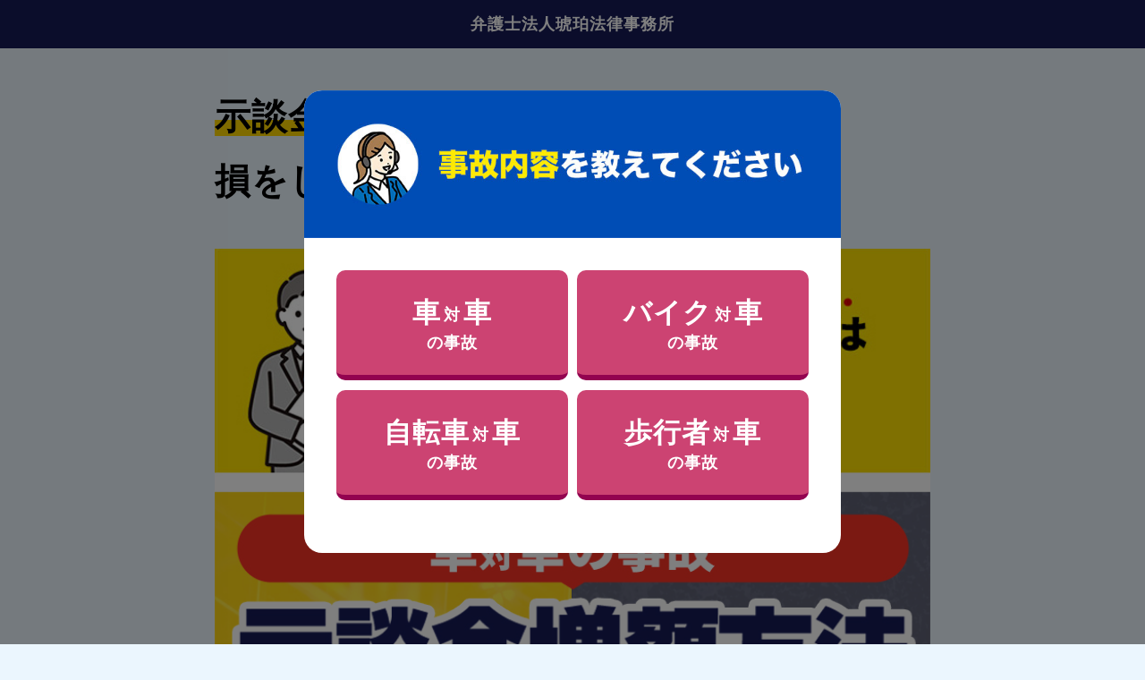

--- FILE ---
content_type: text/html; charset=UTF-8
request_url: https://onayami.online/lp_accident07_modal/
body_size: 18361
content:
<!DOCTYPE html>
<html lang="ja">
<head>
<meta charset="UTF-8" />
<meta name="viewport" content="width=device-width, initial-scale=1, maximum-scale=1">           
<meta name="robots" content="noindex, nofollow, noimageindex" />            

<title>
示談金500万円が1600万円に！！損をしない示談金増額の方法とは？｜弁護士法人琥珀法律事務所　07_modal | </title>
<link rel="shortcut icon" type="image/x-icon" href="https://onayami.online/wp-content/themes/saimu/img/cmn/favicon.ico">
<link rel="profile" href="http://gmpg.org/xfn/11" />
<link rel="pingback" href="https://onayami.online/xmlrpc.php" />
<link href="https://onayami.online/wp-content/themes/saimu/style.css" rel="stylesheet">
			<link href="https://onayami.online/wp-content/themes/saimu/css/accident_lp02.css" rel="stylesheet">
				<link href="https://onayami.online/wp-content/themes/saimu/css/accident/branch_modal.css" rel="stylesheet">
		<script src='https://ajax.googleapis.com/ajax/libs/jquery/1.12.3/jquery.min.js' type='text/javascript'></script>
<meta name='robots' content='noindex, nofollow' />
<link rel='dns-prefetch' href='//s.w.org' />
		<script type="text/javascript">
			window._wpemojiSettings = {"baseUrl":"https:\/\/s.w.org\/images\/core\/emoji\/13.1.0\/72x72\/","ext":".png","svgUrl":"https:\/\/s.w.org\/images\/core\/emoji\/13.1.0\/svg\/","svgExt":".svg","source":{"concatemoji":"https:\/\/onayami.online\/wp-includes\/js\/wp-emoji-release.min.js?ver=5.8.12"}};
			!function(e,a,t){var n,r,o,i=a.createElement("canvas"),p=i.getContext&&i.getContext("2d");function s(e,t){var a=String.fromCharCode;p.clearRect(0,0,i.width,i.height),p.fillText(a.apply(this,e),0,0);e=i.toDataURL();return p.clearRect(0,0,i.width,i.height),p.fillText(a.apply(this,t),0,0),e===i.toDataURL()}function c(e){var t=a.createElement("script");t.src=e,t.defer=t.type="text/javascript",a.getElementsByTagName("head")[0].appendChild(t)}for(o=Array("flag","emoji"),t.supports={everything:!0,everythingExceptFlag:!0},r=0;r<o.length;r++)t.supports[o[r]]=function(e){if(!p||!p.fillText)return!1;switch(p.textBaseline="top",p.font="600 32px Arial",e){case"flag":return s([127987,65039,8205,9895,65039],[127987,65039,8203,9895,65039])?!1:!s([55356,56826,55356,56819],[55356,56826,8203,55356,56819])&&!s([55356,57332,56128,56423,56128,56418,56128,56421,56128,56430,56128,56423,56128,56447],[55356,57332,8203,56128,56423,8203,56128,56418,8203,56128,56421,8203,56128,56430,8203,56128,56423,8203,56128,56447]);case"emoji":return!s([10084,65039,8205,55357,56613],[10084,65039,8203,55357,56613])}return!1}(o[r]),t.supports.everything=t.supports.everything&&t.supports[o[r]],"flag"!==o[r]&&(t.supports.everythingExceptFlag=t.supports.everythingExceptFlag&&t.supports[o[r]]);t.supports.everythingExceptFlag=t.supports.everythingExceptFlag&&!t.supports.flag,t.DOMReady=!1,t.readyCallback=function(){t.DOMReady=!0},t.supports.everything||(n=function(){t.readyCallback()},a.addEventListener?(a.addEventListener("DOMContentLoaded",n,!1),e.addEventListener("load",n,!1)):(e.attachEvent("onload",n),a.attachEvent("onreadystatechange",function(){"complete"===a.readyState&&t.readyCallback()})),(n=t.source||{}).concatemoji?c(n.concatemoji):n.wpemoji&&n.twemoji&&(c(n.twemoji),c(n.wpemoji)))}(window,document,window._wpemojiSettings);
		</script>
		<style type="text/css">
img.wp-smiley,
img.emoji {
	display: inline !important;
	border: none !important;
	box-shadow: none !important;
	height: 1em !important;
	width: 1em !important;
	margin: 0 .07em !important;
	vertical-align: -0.1em !important;
	background: none !important;
	padding: 0 !important;
}
</style>
	<link rel='stylesheet' id='wp-block-library-css'  href='https://onayami.online/wp-includes/css/dist/block-library/style.min.css?ver=5.8.12' type='text/css' media='all' />
<link rel="https://api.w.org/" href="https://onayami.online/wp-json/" /><link rel="alternate" type="application/json" href="https://onayami.online/wp-json/wp/v2/pages/6510" /><link rel="EditURI" type="application/rsd+xml" title="RSD" href="https://onayami.online/xmlrpc.php?rsd" />
<link rel="wlwmanifest" type="application/wlwmanifest+xml" href="https://onayami.online/wp-includes/wlwmanifest.xml" /> 
<meta name="generator" content="WordPress 5.8.12" />
<link rel="canonical" href="https://onayami.online/lp_accident07_modal/" />
<link rel='shortlink' href='https://onayami.online/?p=6510' />
<link rel="alternate" type="application/json+oembed" href="https://onayami.online/wp-json/oembed/1.0/embed?url=https%3A%2F%2Fonayami.online%2Flp_accident07_modal%2F" />
<link rel="alternate" type="text/xml+oembed" href="https://onayami.online/wp-json/oembed/1.0/embed?url=https%3A%2F%2Fonayami.online%2Flp_accident07_modal%2F&#038;format=xml" />

<!-- Global site tag (gtag.js) - Google Ads: 610470590 -->
<script async src="https://www.googletagmanager.com/gtag/js?id=AW-610470590"></script>
<script>
  window.dataLayer = window.dataLayer || [];
  function gtag(){dataLayer.push(arguments);}
  gtag('js', new Date());

  gtag('config', 'AW-610470590');
</script>
<!-- yahoo共通タグ -->
<script async src="https://s.yimg.jp/images/listing/tool/cv/ytag.js"></script>
<script>
window.yjDataLayer = window.yjDataLayer || [];
function ytag() { yjDataLayer.push(arguments); }
ytag({"type":"ycl_cookie"});
</script>
<!-- END yahoo共通タグ -->



<!-- ポップアップバナー -->
<link href="https://onayami.online/wp-content/themes/saimu/css/common/popup-bnr.css" rel="stylesheet">
<script async src='https://onayami.online/wp-content/themes/saimu/js/lp/popup-bnr.js' type='text/javascript'></script>



<!-- Google Tag Manager -->
<script>(function(w,d,s,l,i){w[l]=w[l]||[];w[l].push({'gtm.start':
new Date().getTime(),event:'gtm.js'});var f=d.getElementsByTagName(s)[0],
j=d.createElement(s),dl=l!='dataLayer'?'&l='+l:'';j.async=true;j.src=
'https://www.googletagmanager.com/gtm.js?id='+i+dl;f.parentNode.insertBefore(j,f);
})(window,document,'script','dataLayer','GTM-TW6JQK8');</script>
<!-- End Google Tag Manager -->

<!-- 【単】Google Tag Manager -->
<script>(function(w,d,s,l,i){w[l]=w[l]||[];w[l].push({'gtm.start':
new Date().getTime(),event:'gtm.js'});var f=d.getElementsByTagName(s)[0],
j=d.createElement(s),dl=l!='dataLayer'?'&l='+l:'';j.async=true;j.src=
'https://www.googletagmanager.com/gtm.js?id='+i+dl;f.parentNode.insertBefore(j,f);
})(window,document,'script','dataLayer','GTM-54LPNLJG');</script>
<!-- End Google Tag Manager -->
</head>
<body class="page-template page-template-page-lp_kohaku_simulator_accident03 page-template-page-lp_kohaku_simulator_accident03-php page page-id-6510">
<!-- 【単】Google Tag Manager (noscript) -->
<noscript><iframe src="https://www.googletagmanager.com/ns.html?id=GTM-54LPNLJG"
height="0" width="0" style="display:none;visibility:hidden"></iframe></noscript>
<!-- End Google Tag Manager (noscript) -->

  <!-- Google Tag Manager (noscript) -->
<noscript><iframe src="https://www.googletagmanager.com/ns.html?id=GTM-TW6JQK8"
height="0" width="0" style="display:none;visibility:hidden"></iframe></noscript>
<!-- End Google Tag Manager (noscript) -->

<!--CATS計測タグ-->
<script>
(function(){
var organic_cid="";
var can_organic_search="off";
var can_chatbot="off";
var a=document.createElement("script");
a.src="//ac.enzine.biz/ck/b606b0452idd5647/cookie.js";
a.id="ck_b606b0452idd5647";
a.addEventListener("load",function(){CATS_GroupCreate(13,"b606b0452idd5647", organic_cid, can_organic_search, can_chatbot);});
document.body.appendChild(a);
})();
</script>

<div class="main-content" id="6510">
<div class="add"></div><div class="animsition">
						<!-- ポップアップツール -->
<script type="text/javascript" charset="utf-8" src="https://kenga.tech/pop-ups-rqxpvpqwyexmauwx.js"></script>
<!-- 分岐モーダル -->
<div class="position">
<div class="pop-content">
  <div class="inner">
	<div class="tit">
	  <img src="https://onayami.online/wp-content/themes/saimu/img/accident_lp18/q_head.jpg"/>
	  </div>
	<div class="btn-box question-btn">
	  <ul class="col-2">
		<li class="btn01"><span class="txt-b">車</span><span class="icon">対</span><span class="txt-b">車</span><br>の事故</li>
		<li class="btn02"><span class="txt-b">バイク</span><span class="icon">対</span><span class="txt-b">車</span><br>の事故</li>
		<li class="btn03"><span class="txt-b">自転車</span><span class="icon">対</span><span class="txt-b">車</span><br>の事故</li>
		<li class="btn04"><span class="txt-b">歩行者</span><span class="icon">対</span><span class="txt-b">車</span><br>の事故</li>
	  </ul>
	</div>
  </div>
</div>
</div>

<header class="site-header">
    <h1>弁護士法人琥珀法律事務所</h1>
  </header>
  <main>
  <h1 class="tit01"><span class="border-yellow">示談金500万円が1600万円に！</span><br>
    損をしない示談金増額の方法とは？</h1>

<!-- 分岐・MV -->
<div class="main-img cmn"><img src="https://onayami.online/wp-content/themes/saimu/img/accident_lp02/main01.jpg" width="100%" /></div>
<div class="main-img ver01 off"><img src="https://onayami.online/wp-content/themes/saimu/img/accident_lp02/main01.jpg" width="100%" /></div>
<div class="main-img ver02 off"><img src="https://onayami.online/wp-content/themes/saimu/img/accident_lp02/main02.jpg" width="100%" /></div>
<div class="main-img ver03 off"><img src="https://onayami.online/wp-content/themes/saimu/img/accident_lp02/main03.jpg" width="100%" /></div>
<!-- END 分岐・MV -->


  <div class="content">
    <p>もし、あなたが交通事故に遭い、<br />
      <span class="txt-red">保険会社が提示してきた示談金で示談</span>しようとしているなら…</p>
    <p class="txt-red">STOP！！</p>
    <p>え？どうして？<br />
      と思われる方も多いかと思います。</p>
    <p>しかし、<span class="txt-red">相手の保険会社と直接交渉すると、損をする</span>可能性があります！！</p>
    <p><span class="border-yellow">示談をする前に、相手の保険会社が提示する示談金が適正かどうかを確認する</span>ことが大切です！！</p>
    <p>そこで…<br>そのような時にオススメなのが<span class="btn03"><a href="/simulator_accident03/">「示談金増額シミュレーター」</a></span>！！</p>
<p>     あなたの示談金は<span class="txt-red">いくらが適正なのか・いくら増額できるか</span>を計算してくれます。</p>
    <p>このシミュレーターを使用して、<span class="border-yellow">数百万円単位で増額</span>できた方が多くいらっしゃいます。</p>
    <ul class="list-check">
      <li>示談金が適正かわからない…</li>
      <li>示談金を多くもらいたい…</li>
  <li>誰に相談したらいいか<br class="sp">わからない…</li>
    </ul>
    <p><span class="txt-red">１つでも当てはまるなら</span>、ぜひこのまま読み進めてください。</p>
    <h2>示談金500万円が1600万円に！<br>なぜ示談金が増額するのか？？</h2>
    <p>それは、交通事故の慰謝料には、３つの算出基準があるからです。</p>
    <div class="img-box"><img src="https://onayami.online/wp-content/themes/saimu/img/accident_lp02/img05.jpg" /></div>
    <div class="img-box"><img src="https://onayami.online/wp-content/themes/saimu/img/accident_lp02/img11.jpg" /></div>

    <p>多くの方の示談金が増額となる理由は、<br />
      <span class="btn03"><a href="/simulator_accident03/">「示談金増額シミュレーター」</a></span>が、<span class="txt-red">弁護士が利用する一番高額の「弁護士基準」で慰謝料を算出</span>しているからです！！</p>
    <p>実際に、 <span class="btn03"><a href="/simulator_accident03/">「示談金増額シミュレーター」</a></span>を利用して、<span class="txt-red">示談金の増額に成功</span>した事例を紹介します！！</p>
        <div class="img-box"><img src="https://onayami.online/wp-content/themes/saimu/img/accident_lp02/img06.jpg" /></div>

    <p>損をしない為にも！！<br />
      一度、<span class="btn03"><a href="/simulator_accident03/">「示談金増額シミュレーター」</a></span>で増額金額をチェックすることをオススメします！！</p>
    <div class="txt-center">
      <p><span class="bg-yellow">少ない示談金を受けとる前に<br>
        一度、試してみてください！！</span></p>
    </div>
    <div class="img" style="margin-top:5%;"> <img src="https://onayami.online/wp-content/themes/saimu/img/accident_lp02/img04.png"></div>
    <div class="btn03 txt-center"><a href="/simulator_accident03/"><img src="https://onayami.online/wp-content/themes/saimu/img/accident_lp02/btn_white.gif" /></a></div>
    <h2>たった30秒！！<br>
      示談金いくら増額できる！？</h2>
    <div class="img-box"><img src="https://onayami.online/wp-content/themes/saimu/img/accident_lp02/img01.jpg" /></div>
    <p>交通事故は、治療費、入通院交通費、後遺障害有無、休業損害有無、逸失利益など、算出する項目が多く、<span class="txt-red">自分で適正な示談金を算出することは困難</span>です。</p>
    <ul class="list-check">
      <li>弁護士基準による金額を知りたい…</li>
      <li>保険会社から提示された金額より<br class="pc">多くもらいたい…</li>
    </ul>
    
    <p>そんな方におすすめなのが、この<span class="btn03"><a href="/simulator_accident03/">「示談金増額シミュレーター」</a></span>。</p>
    <p>このシミュレーターは、簡単な質問に答えるだけで</p>
     <ul class="list-check">
      <li>適正な示談金額</li>
      <li>その人に合った適切な回収方法</li>
    </ul>
   <p>を教えてもらえるという優れもの。</p>
    <p>しかも、<span class="border-yellow">交通事故の経験豊富な弁護士が算出します</span>ので、正確に計算してくれます。</p>
    <p>さらに…<br />
      <span class="txt-red">匿名・無料</span>なので、<span class="border-yellow">保険会社に任せる前に一度、試してみてください！！</span></p>
    

    <div class="img" style="margin-top:5%;"> <img src="https://onayami.online/wp-content/themes/saimu/img/accident_lp02/img04.png"></div>
    <div class="btn03 txt-center"><a href="/simulator_accident03/"><img src="https://onayami.online/wp-content/themes/saimu/img/accident_lp02/btn_white.gif" /></a></div>

<!-- 分岐・解決事例タイトル -->
<div class="ver01 off"><h2>車対車の事故での<br>示談金増額の成功事例！！</h2></div>
<div class="ver02 off"><h2>バイク対車の事故での<br>示談金増額の成功事例！！</h2></div>
<div class="ver03 off"><h2>歩行者・自転車対車の事故での<br>示談金増額の成功事例！！</h2></div>
<!-- END 分岐・解決事例タイトル -->

    <p><span class="btn03"><a href="/simulator_accident03/">「示談金増額シミュレーター」</a></span>を利用して、適正な示談金額を知り、示談金を増額できた事例を紹介します。</p>

<!-- 分岐・解決事例 -->
    <div class="ver01 off">
      <div class="case-box"><img src="https://onayami.online/wp-content/themes/saimu/img/accident_lp02/case01.jpg" /></div>
    </div>
	   <div class="ver02 off">
      <div class="case-box"><img src="https://onayami.online/wp-content/themes/saimu/img/accident_lp02/case02.jpg" /></div>
    </div>
	   <div class="ver03 off">
      <div class="case-box"><img src="https://onayami.online/wp-content/themes/saimu/img/accident_lp02/case03.jpg" /></div>
    </div>
<!-- END 分岐・解決事例 -->

    <p>※診断結果には個人差があります。</p>
    <div class="txt-center">
      <p><span class="bg-yellow">多くの方が示談金増額に成功している<br>
        シミュレーターを使って<br>
        いくら示談金が請求できるか確認！！</span></p>
    </div>
    <div class="img" style="margin-top:5%;"> <img src="https://onayami.online/wp-content/themes/saimu/img/accident_lp02/img04.png"></div>
    <div class="btn03 txt-center"><a href="/simulator_accident03/"><img src="https://onayami.online/wp-content/themes/saimu/img/accident_lp02/btn_white.gif" /></a></div>
    
    </main>
    <footer class="site-footer">
      <ul class="link">
        <li><a href="https://www.kohaku-law.com/privacy_poilcy/" target="_blank" rel="noopener">プライバシポリシー</a>　<a href="https://www.kohaku-law.com/office/" target="_blank" rel="noopener">運営者</a></li>
      </ul>
      <address>
      Copyright © 弁護士法人琥珀法律事務所 All Rights Reserved.
      </address>
    </footer>


<!--　POPUPバナー
<div id="js-popup" class="popup">
<div class="popup-inner">
<a href="https://lin.ee/hjSikYQ"><img src="https://enzine.jp/ga/img_bnr/jiko_001.png"></a>
<div id="js-close-area" class="close-area"><button class="buttonpopup">&times;</button></div>
</div>
<div id="js-black-bg" class="black-background"></div>
</div>
 -->					</div>

</div>

<link href="https://fonts.googleapis.com/css?family=Roboto+Condensed:400,700&display=swap" rel="stylesheet">
<script src='https://ajax.googleapis.com/ajax/libs/jquery/1.12.3/jquery.min.js' type='text/javascript'></script>
<script src="https://cdnjs.cloudflare.com/ajax/libs/libphonenumber-js/1.1.10/libphonenumber-js.min.js"></script>
<script type="text/javascript" src="//jpostal-1006.appspot.com/jquery.jpostal.js"></script>
<script type="text/javascript" src="https://onayami.online/wp-content/themes/saimu/js/lp/cmn.js"></script>
<script type="text/javascript" src="https://onayami.online/wp-content/themes/saimu/js/accident/branch_modal.js"></script>

<script type="text/javascript" src="https://onayami.online/wp-content/themes/saimu/js/local-storage.js"></script>

<script type='text/javascript' src='https://onayami.online/wp-includes/js/wp-embed.min.js?ver=5.8.12' id='wp-embed-js'></script>
</body>
</html>

--- FILE ---
content_type: text/css
request_url: https://onayami.online/wp-content/themes/saimu/style.css
body_size: 1695
content:
@charset "utf-8";
/*
	Theme Name: saimu
    Version: 1
*/
html {
	font-size: 62.5%;
}
body {
	font-family: "Roboto Condensed",  "Hiragino Kaku Gothic ProN","メイリオ", sans-serif;
	color: #000;
	font-size: 16px;
	font-size: 1.6rem;
	line-height: 2em;
	letter-spacing: 1px;
	position: relative;
	margin: 0px;
	padding: 0px;
	-webkit-text-size-adjust: 100%;
	-moz-text-size-adjust: 100%;
	-ms-text-size-adjust: 100%;
	-o-text-size-adjust: 100%;
	text-size-adjust: 100%;
}
header, nav, div, h1, h2, h3, h4, h5, h6, p, ol, ul, li, dl, dt, dd, img, table, tr, td, th, input, textarea, select, a, figure, span {
	box-sizing: border-box;
	-webkit-box-sizing: border-box;
	-moz-box-sizing: border-box;
	-ms-box-sizing: border-box;
	list-style: none;
	margin: 0px;
	padding: 0px;
	font-weight: inherit;
	font-size: 100%;
}
h1, h2, h3, h4, h5, h6 {
	font-weight: bold;
}
p {
	margin-bottom: 1em;
}
p:last-child {
	margin-bottom: 0;
}
a, input[type="submit"] {
	text-decoration: none;
	color: inherit;
	outline: none;
}
@media screen and (min-width: 800px) {
a, input[type="submit"] {
	
	-webkit-transition: all 0.3s;
	-moz-transition: all 0.3s;
	transition: all 0.3s;
}
a:hover, input[type="submit"]:hover {
	filter: alpha(opacity=60);
	-moz-opacity: 0.6;
	opacity: 0.6;
}
}
img {
	max-width: 100%;
	height: auto;
	vertical-align: middle;
}
.txt-center {
	text-align: center;
}
.sp {
	display: none;
}
.wp-embedded-content {
  width: 100%;
  max-width: 100%;
  height: auto;
  margin-bottom: -3em;
}


@media screen and (max-width: 768px) {
/*==================================================
cmn
==================================================*/
.sp {
	display: block;
}
.pc {
	display: none;
}
}

--- FILE ---
content_type: text/css
request_url: https://onayami.online/wp-content/themes/saimu/css/accident_lp02.css
body_size: 5579
content:
@charset "utf-8";

/*==================================================
cmn
==================================================*/

html {
	font-size: 62.5%;
}
body {
	background: #ebf6fe;;
	font-family: "Hiragino Kaku Gothic ProN","メイリオ", sans-serif;
	color: #000;
	font-size: 2rem;
	line-height: 2em;
	position: relative;
	margin: 0px;
	padding: 0px;
	-webkit-text-size-adjust: 100%;
	-moz-text-size-adjust: 100%;
	-ms-text-size-adjust: 100%;
	-o-text-size-adjust: 100%;
	text-size-adjust: 100%;
}
header, nav, div, h1, h2, h3, h4, h5, h6, p, ol, ul, li, dl, dt, dd, img, table, tr, td, th, input, textarea, select, a, figure {
	box-sizing: border-box;
	-webkit-box-sizing: border-box;
	-moz-box-sizing: border-box;
	-ms-box-sizing: border-box;
	list-style: none;
	margin: 0px;
	padding: 0px;
	font-weight: normal;
	font-size: 100%;
}
h1, h2, h3, h4, h5, h6 {
	font-weight: bold;
}
span.h1_black{
text-align:center;
font-size:2rem;
color:#fff;
background:#FF6E00;
display:block;
line-height:2.5em;
}
p {
	margin-bottom: 1.5em;
}
p:last-child {
	margin-bottom: 0;
}
a, input[type="submit"] {
	text-decoration: none;
	color: inherit;
	-webkit-transition: all 0.3s;
	-moz-transition: all 0.3s;
	transition: all 0.3s;
	outline: none;
}
img {
	max-width: 100%;
	height: auto;
	vertical-align: middle;
}
.sp {
	display: none;
}
/*==================================================
head
==================================================*/
.site-header {
	text-align: center;
	font-size:1.8rem;
	padding:1em 0;
	    background: #161b56;
    color: #fff;
}
.site-header h1 {
	line-height: 1em;
}

/*==================================================
foot
==================================================*/
.site-footer {
	text-align: center;
	margin: 2em 0;
	padding-bottom:min(120px,16vw)!important;
}

.site-footer address {
	text-align: center;
	font-style: normal;
	font-size: 80%;
	margin-top: 1em;
}
/*==================================================
content
==================================================*/

main{
	margin: 0 auto;
	max-width: 800px;
	width: 100%;
}
.txt-center {
	text-align: center;
}
.tit01 {
	padding: 1em 0;
	font-size:4rem;
	line-height: 1.8em;
}
.content{
	background: #fff;
	padding:6.3% 6.3%;
	overflow: hidden;
}
.content h2{
	background: #161b56;
	color:#fff;
	margin: 10% -7% 6%;
	padding: 1.5em 7%;
	    font-size: 3.4rem;
    line-height: 1.8em;
}
.content ul{
	    background: #f8f8f8;
    padding: 5%;
    margin:2em 0;

}
.content ul li{
	font-weight: bold;
	margin-bottom: 0.5em;
	font-size:130%;
}
.content ul li:last-child{
	margin-bottom: 0;
}
.list-check li{
	background: url(../img/accident_lp02/icon_check.png) no-repeat left 4px;
	background-size: 40px;
	padding: 0.2em 0 0.2em 55px;
}
.content a{
	color: #0085d1;
    text-decoration: underline;
	font-weight: bold;
}
.txt-red{
	color:#e33442;
	font-weight: bold;
}
.border-yellow{
	 background: linear-gradient(transparent 60%, #ffd700 40%);
    font-weight: bold;
}
.bg-yellow{
	 background: linear-gradient(#ffd700 60%, #ffd700 40%);
    font-weight: bold;
	padding: 3px;
}
.img-box{
	margin: 7% 0;
}
.btn{
	text-align: center;
	margin: 6% 0 10%;
}
.btn:last-child{
	margin-bottom: 0;
}
.case-box{
	margin: 5% 0;

}
.case-box h3{
	text-align: center;
	font-size:3rem;
	margin-bottom: 0.8em;
	line-height: 2em;

}
.case-box h3 .border-yellow{
	display: inline-block;
}
.case-box h3 .num{
	font-size:220%;
	vertical-align: -3px;
	letter-spacing: -0.01em;
}
.case-box h3 .txt-m{
	font-size:150%;

}
.case-box h3 .plus{
	font-size:150%;
}
.case-box h3 .txt-red{
	margin: 0 0.15em;
}
.case-box .name{
	text-align: right;
	font-weight: bold;
	font-size:87.5%;
}
.company-sec{display: inline-block;
	margin-bottom: 2em;
	margin-top: 1em;
text-align: left;
}
.company-sec h2{
	margin-bottom: 1em;
	font-weight: normal;
	line-height: 3em;
	font-size:87.5%;
}
.company-sec h2 .txt-b{
	font-size:150%;
	margin-left: 0.5em;

}
@media screen and (max-width: 600px) {
/*==================================================
cmn
==================================================*/
	body{
		font-size:15px;
	}
.sp {
	display: block;
}
.pc {
	display: none;
}
	.site-header{
		font-size:1.2rem;
		padding:10px 5px;
	}
	.site-header img{
		width: 180px;
	}
	.company-sec img{
		width: 240px;
	}

span.h1_black {
    font-size: 1.6rem;
}
.tit01 {
    padding: 0.6em 5%;
    font-size: 2rem;
    line-height: 1.8em;
}
	.content ul li {

    font-size: 120%;
}
	.list-check li {
    background: url(../img/accident_lp02/icon_check.png) no-repeat left 6px;
    background-size: 25px;
    padding: 0.2em 0 0.2em 32px;
}
	.content h2{
		font-size: 2.2rem;
	}
	.case-box h3 {
    font-size: 1.6rem;

}
	.case-box{
		border-width: 5px;
	}
	.case-box .txt {
		font-size:87.5%;
		line-height: 2em;
	}
	.case-box .txt p{
		margin-bottom: 1em;
	}
	.case-box .txt p:last-child{
	margin-bottom: 0;
	}
	.site-footer address{
		font-size:10px;
	}
}


/* 電話CTA */
aside.telCta {
max-width:90%;
margin: 0 auto 3rem;
}

/* 固定メニュー */
#fixBtn {
position: fixed;
left:0; bottom:0;
width:100%;
z-index: 10;
background:#FFF;
box-shadow: 0 -3px 3px rgba(50,50,50,0.05);
}
#fixBtn ul {
max-width:750px;
margin:0 auto;
padding:0.5rem 0;
}
#fixBtn ul li {
max-width:70%;
margin:0 auto;
}

--- FILE ---
content_type: text/css
request_url: https://onayami.online/wp-content/themes/saimu/css/accident/branch_modal.css
body_size: 1833
content:
@charset "utf-8";
/*==================================================
modal
==================================================*/
.position {
  position: fixed;
  top: 0;
  left: 0;
  width: 100%;
  height: 100%;
  height: 100vh;
  height: 100lvh !important;
  background: rgba(0, 0, 0, 0.5);
  display: table;
  z-index:1000;
}
.pop-content {
  padding: 5%;
  display: table-cell;
  vertical-align: middle;
}
.pop-content .tit {
  background: #1e4baf;
  color: #fff;
}
.pop-content .tit .icon {
  width: 20%;
}
.pop-content .tit .txt {
  width: 75%;
  line-height: 1.6em;
}
.pop-content .inner {
  background: #fff;
  max-width: 600px;
  width: 100%;
  margin: 0 auto;
  border-radius: 20px;
  overflow: hidden;
}
.pop-content .btn-box {
  padding: 6% 6% 8%;
}
.pop-content .btn-box li {
  width: 49%;
  text-align: center;
  background: #cc4372;
  font-weight: bold;
  border-radius: 10px;
  color: #fff;
  font-size: min(3.2vw, 18px);
  padding: 1.8em 1em 1.2em;
  margin-bottom: 2%;
  cursor: pointer;
  border-bottom: 6px solid #930350;
  line-height: 1.7em;
}
.pop-content .btn-box li .txt-b {
  font-size: 170%;
  margin: 0 0.1em;
  vertical-align: -0.05em;
}
/*
.pop-content .btn-box li .icon{
	width: 1.8em;
	height: 1.8em;
	line-height: 1.8em;
	text-align: center;
	border-radius: 100%;
	background: #fff;
	color: #cc4372;
	display: inline-block;
	font-size: 70%;
	margin:0 0.5rem;
	vertical-align:0.5rem;
}*/
.col-2, .col-3, .col-4 {
  display: -webkit-flex;
  display: flex;
  -webkit-justify-content: space-between;
  justify-content: space-between;
  -webkit-flex-wrap: wrap;
  flex-wrap: wrap;
}
.off {
  display: none;
}
@media screen and (max-width: 600px) {
/*==================================================
modal
==================================================*/
.pop-content .inner{
		margin-top: 45vw;
}

}

--- FILE ---
content_type: text/css
request_url: https://onayami.online/wp-content/themes/saimu/css/common/popup-bnr.css
body_size: 1248
content:
@charset "UTF-8";

/* ---------------------------------------
ポップアップバナー
-----------------------------------------*/

/*ポップアップ*/
.popup {
position: fixed;
left: 0;
top: 0;
width: 100%;
height: 100%;
z-index: 9999;
opacity: 0;
visibility: hidden;
transition: .6s;
}
.popup.is-show {
opacity: 1;
visibility: visible;
}
.popup-inner {
position: relative;
width: 80%;
max-width: 600px;
margin:0 auto;
top:10%;
text-align:center;
z-index: 10;
top: 50%;
transform: translateY(-50%);
}
.popup-inner img {
width: 100%;
}
.close-area {
display:inline-block;
cursor: pointer;
text-align:center;
}
.black-background {
position: absolute;
left: 0;
top: 0;
width: 100%;
height: 100%;
background-color: rgba(0,0,0,.8);
z-index: 1;
cursor: pointer;
}

/* PC */
@media screen and (min-width: 600px) {
  .popup-inner {
	width: clamp(200px, 50%, 400px);
	}
}/* END PCのみ */


/*ボタン*/
.buttonpopup {
display:block;
text-decoration: none;
position: absolute;
right:0;
top:-44px;
width: 50px;
height:44px;
line-height:44px;
font-size:40px;
color: #FFF;
background: #000;
cursor: pointer;
}
.buttonpopup:active {
box-shadow: 0 0 2px rgba(0, 0, 0, 0.30);
}

--- FILE ---
content_type: application/javascript
request_url: https://onayami.online/wp-content/themes/saimu/js/lp/cmn.js
body_size: 1617
content:
$(document).ready(function(){
    $('.inline').on('click', function(){
        $(".inline").colorbox({
            inline: true,
            rel:'group',
			closeButton:'true',
            });	
        });
    });	
//ボタンアニメーション
$(function () {
    setTimeout('rect()'); //アニメーションを実行
	 setTimeout('rect02()'); //アニメーションを実行
});
 
function rect() {
    $('.btn img').animate({
        marginRight: '-=20px'
    }, 300).animate({
        marginRight: '+=20px'
    }, 300);
    setTimeout('rect()', 1200);//アニメーションを繰り返す間隔
}
/*
function rect02() {
    $('.btn02 img').animate({
        marginRight: '-=20px'
    }, 300).animate({
        marginRight: '+=20px'
    }, 300);
    setTimeout('rect02()', 1200);
}*/


//URLにID追加
jQuery(function(){
	var id = $('.main-content').attr('id');
    var link = jQuery(".btn a").attr("href");
    link = link + "?post_id=" + id;
    jQuery(".btn a").attr("href",link);
});
//URLにID追加
jQuery(function(){
	var id = $('.main-content').attr('id');
    var link = jQuery(".btn02 a").attr("href");
    link = link + "?post_id=" + id;
    jQuery(".btn02 a").attr("href",link);
});
//URLにID追加
jQuery(function(){
	var id = $('.main-content').attr('id');
    var link = jQuery(".btn03 a").attr("href");
    link = link + "?post_id=" + id;
    jQuery(".btn03 a").attr("href",link);
});
//URLにID追加
jQuery(function(){
	var id = $('.main-content').attr('id');
    var link = jQuery("a.btn04").attr("href");
    link = link + "?post_id=" + id;
    jQuery("a.btn04").attr("href",link);
});


--- FILE ---
content_type: application/javascript
request_url: https://onayami.online/wp-content/themes/saimu/js/local-storage.js
body_size: 1317
content:
(function () {
    // 対象とするパラメータのリスト
    const params = ['gclid', 'adgroupid', 'campaignid', 'adid', 'keyword'];

    // URLからパラメータを取得する関数
    function getParameterByName(name) {
        const url = window.location.href;
        name = name.replace(/[\[\]]/g, "\\$&");
        const regex = new RegExp("[?&]" + name + "(=([^&#]*)|&|#|$)");
        const results = regex.exec(url);
        return results ? decodeURIComponent(results[2]?.replace(/\+/g, " ") || '') : null;
    }

    // DOMが読み込まれたら実行
    document.addEventListener("DOMContentLoaded", function () {
        params.forEach(param => {
            // URLにパラメータがある場合は保存
            const valueFromUrl = getParameterByName(param);
            if (valueFromUrl) {
                localStorage.setItem(param, valueFromUrl);
            }

            // フォームに該当するinputがあれば、localStorageから値をセット
            const storedValue = localStorage.getItem(param);
            if (storedValue) {
                const inputField = document.querySelector(`input[name="${param}"]`);
                if (inputField) {
                    inputField.value = storedValue;
                }
            }
        });
    });
})();

--- FILE ---
content_type: application/javascript
request_url: https://onayami.online/wp-content/themes/saimu/js/accident/branch_modal.js
body_size: 801
content:
jQuery(function () {
  $(".question-btn .btn01").click(function () {
    window.scrollTo(0, 0);
    $(".ver01").removeClass('off');
    $(".position").addClass('off');
    $(".main-img.cmn").addClass('off');
  });
  $(".question-btn .btn02").click(function () {
    window.scrollTo(0, 0);
    $(".ver02").removeClass('off');
    $(".position").addClass('off');
    $(".main-img.cmn").addClass('off');

  });
  $(".question-btn .btn03").click(function () {
    window.scrollTo(0, 0);
    $(".ver03").removeClass('off');
    $(".position").addClass('off');
    $(".main-img.cmn").addClass('off');

  });
  $(".question-btn .btn04").click(function () {
    window.scrollTo(0, 0);
    $(".ver03").removeClass('off');
    $(".position").addClass('off');
    $(".main-img.cmn").addClass('off');

  });

});


--- FILE ---
content_type: application/javascript
request_url: https://onayami.online/wp-content/themes/saimu/js/lp/popup-bnr.js
body_size: 1604
content:
function popupImage() {
	var popups = document.getElementById('js-popup');
	popups.classList.toggle('is-show');
	document.getElementById('js-close-area').onclick = function() {
		popups.classList.remove('is-show');
	};
	document.getElementById('js-black-bg').onclick = function() {
		popups.classList.remove('is-show');
	};
}

//ブラウザback
window.onload = function() {
	history.pushState(null, null, null);
	window.addEventListener("popstate", function (e) {
		history.pushState(null, null, null);
		//ここでポップアップを呼ぶ
		popupImage();
		return;
	});
	//ユーザーが右クリックしたら発動
	document.oncontextmenu = function(){
		//ここでポップアップを呼ぶ
		popupImage();
		return false;
	};
	//ユーザーが再び訪れたら発動
	setVisibilityEvent();
};

function setVisibilityEvent(){
	var hidden, visibilityChange;
	var flag = false;
	if (typeof document.hidden !== "undefined") {
		hidden = "hidden";
		visibilityChange = "visibilitychange";
	}
	else if (typeof document.mozHidden !== "undefined") {
		hidden = "mozHidden";
		visibilityChange = "mozvisibilitychange";
	}
	else if (typeof document.msHidden !== "undefined") {
    	hidden = "msHidden";
    	visibilityChange = "msvisibilitychange";
	}
	else if (typeof document.webkitHidden !== "undefined") {
		hidden = "webkitHidden";
		visibilityChange = "webkitvisibilitychange";
	}
	document.addEventListener(visibilityChange, function(){
		if(document.hidden){
			flag = true;
		}
 		else if(flag){
			flag = false;
			//ここでポップアップを呼ぶ
			popupImage();
		}
	}, false);
}